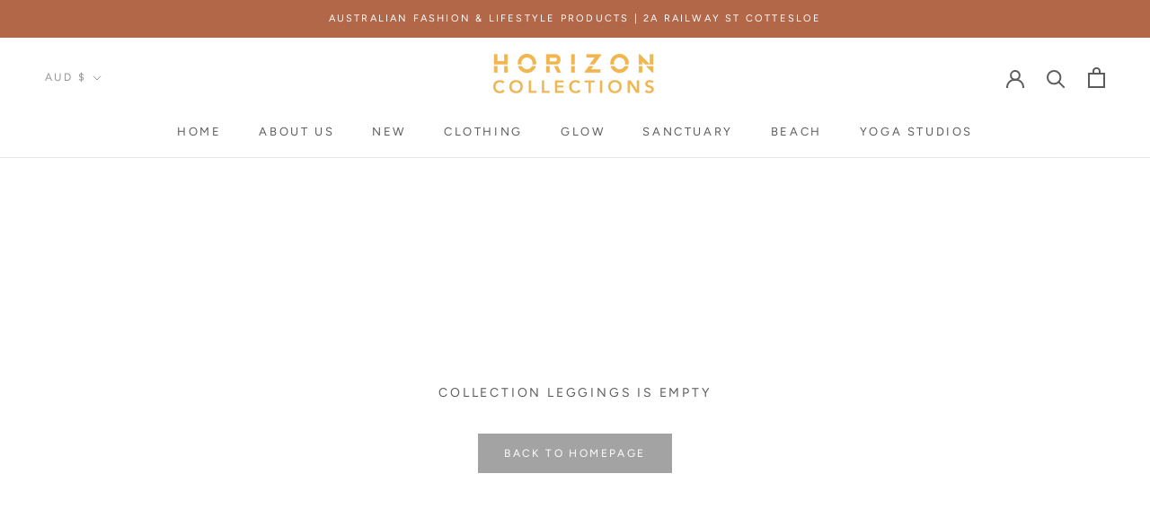

--- FILE ---
content_type: text/javascript
request_url: https://horizoncollections.com/cdn/shop/t/4/assets/custom.js?v=183944157590872491501629603463
body_size: -551
content:
//# sourceMappingURL=/cdn/shop/t/4/assets/custom.js.map?v=183944157590872491501629603463
